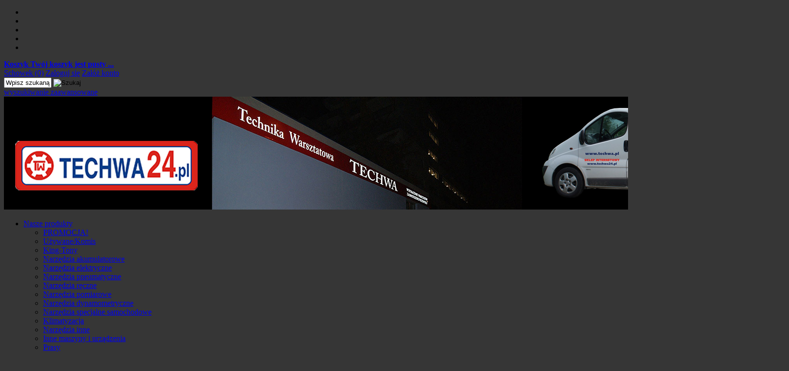

--- FILE ---
content_type: text/html; charset=utf-8
request_url: https://www.techwa24.pl/kompresory-srubowe-c-12_28.html
body_size: 8727
content:
<!DOCTYPE HTML>
<html lang="pl">
<head>
    <meta charset="utf-8" />
    <title>Kompresory śrubowe</title>
    <meta name="keywords" content="Kompresory śrubowe" />
    <meta name="description" content="Jednym z najpowszechniejszych urządzeń do zwiększania ciśnienia powietrza, używanych w wielu gałęziach przemysłu, jest kompresor śrubowy. Jego mechanizm opiera się na zmniejszaniu przestrzeni w maszynie za pomocą dwóch wirników," />
    <meta name="robots" content="index,follow" />  
    
    <meta name="viewport" content="width=device-width, initial-scale=1.0" />
    
    <link href="https://fonts.googleapis.com/css?family=Cuprum&amp;subset=latin,latin-ext" rel="stylesheet" type="text/css" />

    

    <base href="https://www.techwa24.pl" />	
    <link rel="stylesheet" type="text/css" href="szablony/shop_10.rwd/css/style.php?ncss=style,boxy,moduly,podstrony,listingi," />
    <script src="javascript/jquery.js"></script>
    <script src="javascript/skrypty.php"></script>
    
    
            
    
    
    <meta name="google-site-verification" content="google3485c82e496abe4f" />

    <script>
(function(i,s,o,g,r,a,m){i['GoogleAnalyticsObject']=r;i[r]=i[r]||function(){(i[r].q=i[r].q||[]).push(arguments)},i[r].l=1*new Date();a=s.createElement(o),m=s.getElementsByTagName(o)[0];a.async=1;a.src=g;m.parentNode.insertBefore(a,m)})(window,document,'script','//www.google-analytics.com/analytics.js','ga');
ga('create', 'UA-7144579-27', 'auto');
ga('require', 'displayfeatures');
ga('send', 'pageview');
</script>

    
    
    <link rel="canonical" href="https://www.techwa24.pl/kompresory-srubowe-c-12_28.html" />
    
    
    
    
    
    
    
    
    
<script async src="https://www.googletagmanager.com/gtag/js?id=821279851"></script>
<script>
  window.dataLayer = window.dataLayer || [];
  function gtag(){dataLayer.push(arguments);}
  gtag('js', new Date());
  gtag('config', '821279851');
</script>

    

</head>

<body style="background:#363636">

<div id="Strona">

    <header id="Naglowek">

        <header id="GornyPasek">
        
            <ul id="maleRwd" class="RwdSchowek">
            
                <li><span><img src="szablony/shop_10.rwd/obrazki/szablon/rwd_szukaj.png" alt="" /></span></li>
                <li><a href="https://www.techwa24.pl/logowanie.html"><img src="szablony/shop_10.rwd/obrazki/szablon/rwd_konto.png" alt="" /></a></li>
                <li><a href="https://www.techwa24.pl/rejestracja.html"><img src="szablony/shop_10.rwd/obrazki/szablon/rwd_rejestracja.png" alt="" /></a></li>
                <li><a href="https://www.techwa24.pl/koszyk.html"><img src="szablony/shop_10.rwd/obrazki/szablon/rwd_koszyk.png" alt="" /></a></li>
                
                                
                <li><a href="https://www.techwa24.pl/schowek.html"><img src="szablony/shop_10.rwd/obrazki/szablon/rwd_schowek.png" alt="" /></a></li>
                
                                
            </ul>              
        
            <div id="Koszyk">
            
                <a href="https://www.techwa24.pl/koszyk.html"><strong>Koszyk</strong> 

                                
                <b>Twój koszyk jest pusty ...</b>
                
                                
                </a>
                    
            </div>           
        
            <div id="Logowanie">
            
                            
                <a id="Schowek" href="https://www.techwa24.pl/schowek.html">Schowek (0)</a>

                              
            
                                        <a href="https://www.techwa24.pl/logowanie.html" rel="nofollow">Zaloguj się</a>
                        <a href="https://www.techwa24.pl/rejestracja.html" rel="nofollow">Załóż konto</a>
                                    
            
            </div> 
        
        </header>    

    </header>
    
    <div id="LogoSzukanie">
    
        <div id="Szukanie">

            <form onsubmit="return sprSzukaj(this,'InSzukaj')" method="post" action="szukaj.html" id="Wyszukiwanie">
            
                <div>
                    <input id="InSzukaj" type="text" name="szukaj" size="10" value="Wpisz szukaną frazę ..." />
                    <input id="ButSzukaj" type="image" src="szablony/shop_10.rwd/obrazki/szablon/szukaj.png" alt="Szukaj" />
                    <input type="hidden" name="postget" value="tak" />
                </div>
                
                <div class="cl"></div>
                
                <div>
                    <a href="https://www.techwa24.pl/wyszukiwanie-zaawansowane.html">wyszukiwanie zaawansowane</a>
                </div> 
                
            </form>

        </div>             
    
        <a id="LinkLogo" href="https://www.techwa24.pl"><img  src="images/naglowki/naglowek_shop_10.jpg" width="1600" height="230" alt="Techwa" title="Techwa" /></a>  
        
    </div>
    
    <nav id="GlowneMenu">

        <div class="Strona">

            <div id="GorneMenu" class="Rozwiniete">
            
                <ul class="GlowneGorneMenu"><li aria-haspopup="true"><a  href="https://www.techwa24.pl/kategorie.html" class="AktywnyLinkMenu MenuLinkKategorie PozycjaRozwijanaMenu">Nasze produkty</a><ul class="MenuRozwijaneKolumny MenuDrzewoKategorie"><li class="LinkiMenu"><a  href="https://www.techwa24.pl/promocja-c-37.html">PROMOCJA!</a></li>
<li class="LinkiMenu"><a  href="https://www.techwa24.pl/uzywanekomis-c-15.html">Używane/Komis</a></li>
<li class="LinkiMenu"><a  href="https://www.techwa24.pl/king-tony-c-31.html">King-Tony</a></li>
<li class="LinkiMenu"><a  href="https://www.techwa24.pl/narzedzia-akumulatorowe-c-33.html">Narzędzia akumulatorowe</a></li>
<li class="LinkiMenu"><a  href="https://www.techwa24.pl/narzedzia-elektryczne-c-5.html">Narzędzia elektryczne</a></li>
<li class="LinkiMenu"><a  href="https://www.techwa24.pl/narzedzia-pneumatyczne-c-4.html">Narzędzia pneumatyczne</a></li>
<li class="LinkiMenu"><a  href="https://www.techwa24.pl/narzedzia-reczne-c-3.html">Narzędzia ręczne</a></li>
<li class="LinkiMenu"><a  href="https://www.techwa24.pl/narzedzia-pomiarowe-c-13.html">Narzędzia  pomiarowe</a></li>
<li class="LinkiMenu"><a  href="https://www.techwa24.pl/narzedzia-dynamometryczne-c-27.html">Narzędzia dynamometryczne</a></li>
<li class="LinkiMenu"><a  href="https://www.techwa24.pl/narzedzia-specjalne-samochodowe-c-22.html">Narzędzia specjalne samochodowe </a></li>
<li class="LinkiMenu"><a  href="https://www.techwa24.pl/klimatyzacja-c-23.html">Klimatyzacja</a></li>
<li class="LinkiMenu"><a  href="https://www.techwa24.pl/narzedzia-inne-c-19.html">Narzędzia inne</a></li>
<li class="LinkiMenu"><a  href="https://www.techwa24.pl/inne-maszyny-i-urzadzenia-c-14.html">Inne maszyny i urządzenia</a></li>
<li class="LinkiMenu"><a  href="https://www.techwa24.pl/prasy-c-32.html">Prasy</a></li>
<li class="LinkiMenu"><a  href="https://www.techwa24.pl/wulkanizacja-c-6.html">Wulkanizacja</a></li>
<li class="LinkiMenu"><a  href="https://www.techwa24.pl/kompresory-c-12.html">Kompresory</a></li>
<li class="LinkiMenu"><a  href="https://www.techwa24.pl/podnosniki-c-18.html">Podnośniki</a></li>
<li class="LinkiMenu"><a  href="https://www.techwa24.pl/spawalnictwo-c-7.html">Spawalnictwo</a></li>
<li class="LinkiMenu"><a  href="https://www.techwa24.pl/akcesoria-warsztatowe-c-17.html">Akcesoria warsztatowe</a></li>
<li class="LinkiMenu"><a  href="https://www.techwa24.pl/meble-warsztatowe-c-26.html">Meble warsztatowe</a></li>
<li class="LinkiMenu"><a  href="https://www.techwa24.pl/zestawy-c-21.html">Zestawy</a></li>
<li class="LinkiMenu"><a  href="https://www.techwa24.pl/bhp-odziez-ochronnarobocza-c-24.html">BHP - Odzież ochronna/robocza</a></li>
<li class="LinkiMenu"><a  href="https://www.techwa24.pl/lakiernictwo-pojazdowe-c-35.html">Lakiernictwo pojazdowe</a></li>
</ul></li><li aria-haspopup="true"><a    href="https://www.techwa24.pl/o-firmie-pm-18.html">O firmie</a></li><li aria-haspopup="true"><a    href="https://www.techwa24.pl/regulamin-pm-11.html">Regulamin</a></li><li aria-haspopup="true"><a    href="https://www.techwa24.pl/dostawa-pm-23.html">Dostawa</a></li><li aria-haspopup="true"><a  href="https://www.techwa24.pl/kontakt-f-1.html">Kontakt</a></li></ul>
                
            </div>
            
        </div>
        
    </nav>  

    <div class="Cien"></div>    

    <div id="Nawigacja" itemscope itemtype="http://schema.org/BreadcrumbList">
    
        <span itemprop="itemListElement" itemscope itemtype="http://schema.org/ListItem"><a href="https://www.techwa24.pl" class="NawigacjaLink" itemprop="item"><span itemprop="name">Strona główna</span></a><meta itemprop="position" content="1" /></span><span class="Nawigacja"> » </span><span itemprop="itemListElement" itemscope itemtype="http://schema.org/ListItem"><a href="https://www.techwa24.pl/kompresory-c-12.html" class="NawigacjaLink" itemprop="item"><span itemprop="name">Kompresory</span></a><meta itemprop="position" content="2" /></span><span class="Nawigacja"> » </span><span class="Nawigacja">Kompresory śrubowe</span>
        
    </div>

    
    
    <div class="cl"></div>

        
    <div id="SrodekKolumna">
    
        

        

<h1 class="StrNaglowek">
    <span>Kompresory śrubowe</span>  
</h1>





<section class="StrTresc">

    <div class="Listing">
    
        
        
        <div class="OpisListing" >
                        
            
            
            <div class="OpisListingGorny OpisListingGornyBezZdjecia">Jednym z najpowszechniejszych urządzeń do zwiększania ciśnienia powietrza, używanych w wielu gałęziach przemysłu, jest kompresor śrubowy.<br />
<br />
Jego mechanizm opiera się na zmniejszaniu przestrzeni w maszynie za pomocą dwóch wirników, przybliżających się do siebie. Sprawne sprężanie zachodzi wyłącznie wtedy, kiedy cała konstrukcja, łącznie z obudową, jest całkowicie szczelna.<br />
<br />
Oferowane przez nasz sklep internetowy kompresory wyposażone są w różnej pojemności zbiorniki, które warunkują ich efektywność. W zależności od modelu, znajdą one zastosowanie w przemyśle maszynowym, elektronicznym, morskim, metalurgicznym, spożywczym czy petrochemicznym.<br />
<br />
Zależnie od przeznaczenia dana sprężarka śrubowa może być wyposażona w mikroprocesorowy panel kontrolny, sygnalizujący zachodzące procesy oraz znacznie usprawniający konfigurowanie urządzenia.<div style="clear:both"></div></div>
            
            <br />
            
        </div>
        
        <div class="cl"></div>
        
        
        
        <div class="Podkategorie"  style="display:none">
        
                        
            <input class="MenuMobilnePodkategorieCheckbox" type="checkbox" id="MenuMobilnePodkategorieCheckbox" style="display:none" />
        
            <label class="PodkategorieMobile" for="MenuMobilnePodkategorieCheckbox" style="display:block">
            
                <span class="PodkategorieRozwin">Podkategorie</span>
                
            </label>
            
                    
            <div class="PodkategoreLista PodkategorieWlaczone">
            
                
                
            </div>

        </div>

        <div class="cl"></div>

        <nav class="ListingNawigacja LiniaCala">
        
            
        
            <div class="IndexStron">
            
                <b>Strona</b> <a class="Aktywna" href="https://www.techwa24.pl/kompresory-srubowe-c-12_28.html">1</a>
                
                <span>ogółem produktów: 18</span>
            
            </div>
            
            
        
            <div class="SposobWyswietlania">
            
                <form id="sposobwyswietlania" class="cmxform" action="/kompresory-srubowe-c-12_28.html" method="post">
                    <div>
                        <input type="hidden" name="wyswietlanie" id="wyswietlanie" value="" />
                        <span  title="W formie okien" onclick="lista(1)"></span>
                        <span class="Tak" title="W formie wierszy z miniaturkami i opisem" onclick="lista(2)"></span>
                        <span  title="W formie skróconej bez zdjęć" onclick="lista(3)"></span>
                    </div>
                </form>
                
            </div>
            
            <div class="cl"></div>
            
            
            
            <div class="Sortowanie">

                <form id="sposobsortowania" class="cmxform" action="/kompresory-srubowe-c-12_28.html" method="post">
                
                    <b>Wyświetlaj wg</b>
                
                    <select name="sortowanie" id="sortowanie">
                        <option value="1" selected="selected">domyślnie malejąco</option>
                        <option value="2" >domyślnie rosnąco</option>                                                              
                        <option value="4" >ceny od najniższej</option>
                        <option value="3" >ceny od najwyższej</option>
                        <option value="6" >nazwy A-Z</option>
                        <option value="5" >nazwy Z-A</option></select>
                
                </form>
            
            </div>

            
            
            <div class="IloscProdStronie">
                <form id="iloscprodstrony" class="cmxform" action="/kompresory-srubowe-c-12_28.html" method="post">
                    <div>
                        <input type="hidden" name="ilosc_na_stronie" id="ilosc_na_stronie" value="" />
                        <b>Wyników na stronie:</b>
                        <span class="Tak" onclick="str_prod(50)">50</span>
                        <span  onclick="str_prod(100)">100</span>
                        <span  onclick="str_prod(150)">150</span>
                    </div>
                </form>
            </div>
            
            <div class="cl"></div>
        
        </nav>
        
        

        <div class="ListingFiltry LiniaCala">
        
                        
            <div class="UzyteTagi" style="display:none">
            
                <strong>Wybrane opcje przeglądania</strong>
            
                
                
            </div>
                 
            <div class="FiltryKontenter">
            
                <div class="FiltryTlo">
                
                    <label for="FiltryMobilneCheckbox" id="IkonaZwinieciaFiltry" style="display:none"></label>
            
                    <form id="filtr" action="/kompresory-srubowe-c-12_28.html" method="post" class="cmxform FormularzFiltry">
                    
                        <div class="Lf">
                            
                            <input type="hidden" name="postget" value="tak" />                
                            <strong class="TytulFiltry">Dodatkowe opcje przeglądania</strong>
                        </div>
                        
                        <div class="cl"></div>

                        <div class="PozycjeFiltryListing">
                    
                            <div class="ZakresCen">
                                <b>Zakres cen od</b> <input type="text" size="4" value="" class="ulamek" name="ceno" /> do <input type="text" size="4" value="" class="ulamek" name="cend" />
                            </div>           

                                            
                        
                            <div class="Multi FiltryProducent"><span><b>Producent</b></span><ul class="Wybor"><li><input type="checkbox" id="filtr_producent_2" name="producent[2]"  /> <label id="label_filtr_producent_2" for="filtr_producent_2"><a data-id="filtr_producent_2">TEHWA</a></label></li></ul></div>
                            
                            <div class="Multi FiltryNowosci"><span><b>Tylko nowości</b></span><ul class="Wybor"><li><input type="checkbox" name="nowosci" id="filtr_nowosci" value="tak"  /> <label id="label_filtr_nowosci" for="filtr_nowosci"><a data-id="filtr_nowosci">tak</a></label></li></ul></div>
                            
                            <div class="Multi FiltryPromocje"><span><b>Tylko promocje</b></span><ul class="Wybor"><li><input type="checkbox" name="promocje" id="filtr_promocje" value="tak"  /> <label id="label_filtr_promocje" for="filtr_promocje"><a data-id="filtr_promocje">tak</a></label></li></ul></div>
                            
                            
                            
                            
                            
                            
                            
                            

                            <div class="cl"></div> 

                        </div>
                                                
                        <div class="Rg ZastosujUsunFiltry">
                            
                            <input type="submit" class="przycisk" value="Wyświetl produkty" />
                        </div> 

                        <div class="cl"></div>
                        
                    </form>
                    
                </div>
                
            </div>

        </div>
        
        
        
        <div id="Porownywanie" style="display:none">
        
            <div class="Lf">
                <strong>Produkty dodane do porównania</strong>
            </div>
            
            <div class="Rg" id="przyciskPorownywania" style="display:none">
                <span id="oknoPorownywarki" class="przycisk oknoAjax">Porównaj wybrane produkty</span>
            </div> 

            <div class="cl"></div>        

            <div id="ListaProduktowPorownanie">
            
                
            
            </div>
            
        </div>
        
        

        <div class="Wiersz LiniaDolna"><div class="Foto"><a class="Zoom" href="https://www.techwa24.pl/kompresor-srubowy-techwa-sk-11-8-10-13-bar-p-673.html"><img data-src-original="images/allegro_foto/techwa/mini/100px_sk 11 TECHWA.png" width="100" height="100" src="images/loader.gif" id="fot_15515_673" class="Zdjecie Reload" alt="kompresor śrubowy sk -11" /></a></div><div class="ProdCena" style="margin-left:130px"><h3><a href="https://www.techwa24.pl/kompresor-srubowy-techwa-sk-11-8-10-13-bar-p-673.html" title="KOMPRESOR ŚRUBOWY TECHWA SK-11 (8,10,13 BAR)">KOMPRESOR ŚRUBOWY TECHWA SK-11 (8,10,13 BAR)</a></h3><span class="Cena"><em class="Brutto">18 000,00 zł <small>brutto</small></em><em class="Netto">14 634,15 zł <small>netto</small></em></span><ul class="ListaOpisowa"><li>Producent: <b><a href="https://www.techwa24.pl/tehwa-m-2.html">TEHWA</a></b></li></ul><div class="Opis LiniaOpisu"><strong style="box-sizing: border-box; color: rgb(66, 66, 66); font-family: Sansation-Regular, sans-serif; font-size: 14px; line-height: 20px;">MIKROPROCESOROWY PANEL KONTROLNY </strong><br />
<span class="font10" style="box-sizing: border-box; color: rgb(66, 66, 66); font-family: Sansation-Regular, sans-serif; font-size: 14px; line-height: 20px;">Sygnalizuje i kontroluje:</span>
<ul style="line-height: 20.8px; box-sizing: border-box; margin-top: 0px; margin-bottom: 10px;">
	<li style="box-sizing: border-box;">
	<div align="left" style="box-sizing: border-box;"><span class="font10" style="box-sizing: border-box; color: rgb(66, 66, 66); font-family: Sansation-Regular, sans-serif; font-size: 14px; line-height: 20px;">dopływ powietrza, dociążenie, odciążenie, chwilowe odciążenie</span></div>
	</li>
	<li style="box-sizing: border-box;">
	<div align="left" style="box-sizing: border-box;"><span class="font10" style="box-sizing: border-box; color: rgb(66, 66, 66); font-family: Sansation-Regular, sans-serif; font-size: 14px; line-height: 20px;">ciśnienie sprężonego powietrza </span></div>
	</li>
</ul>
</div><div class="Zakup"><input type="text" id="ilosc_15515_673" value="1" class="InputIlosc" size="4" onchange="SprIlosc(this,0,1,'15515_673','0')" name="ilosc" /><em>szt.</em> <span class="DoKoszyka" onclick="return DoKoszyka('15515_673','dodaj',0,1)" title="Dodaj do koszyka KOMPRESOR ŚRUBOWY TECHWA SK-11 (8,10,13 BAR)">Do koszyka</span><span class="cls"></span><span onclick="Porownaj(673,'wl')" id="id673" class="Porownaj">dodaj do porównania</span><span onclick="DoSchowka(673)" class="Schowek">dodaj do schowka</span></div><div class="cl"></div></div></div><div class="Wiersz LiniaDolna"><div class="Foto"><a class="Zoom" href="https://www.techwa24.pl/kompresor-srubowy-techwa-sk-15-8-10-13-bar-p-674.html"><img data-src-original="images/allegro_foto/techwa/mini/100px_sk 11 TECHWA.png" width="100" height="100" src="images/loader.gif" id="fot_83944_674" class="Zdjecie Reload" alt="kompresor śrubowy sk -15" /></a></div><div class="ProdCena" style="margin-left:130px"><h3><a href="https://www.techwa24.pl/kompresor-srubowy-techwa-sk-15-8-10-13-bar-p-674.html" title="KOMPRESOR ŚRUBOWY TECHWA SK-15 (8,10,13 BAR)">KOMPRESOR ŚRUBOWY TECHWA SK-15 (8,10,13 BAR)</a></h3><span class="Cena"><em class="Brutto">20 000,00 zł <small>brutto</small></em><em class="Netto">16 260,16 zł <small>netto</small></em></span><ul class="ListaOpisowa"><li>Producent: <b><a href="https://www.techwa24.pl/tehwa-m-2.html">TEHWA</a></b></li></ul><div class="Opis LiniaOpisu"><strong style="box-sizing: border-box; color: rgb(66, 66, 66); font-family: Sansation-Regular, sans-serif; font-size: 14px; line-height: 20px;">MIKROPROCESOROWY PANEL KONTROLNY </strong><br />
<span class="font10" style="box-sizing: border-box; color: rgb(66, 66, 66); font-family: Sansation-Regular, sans-serif; font-size: 14px; line-height: 20px;">Sygnalizuje i kontroluje:</span>
<ul style="line-height: 20.8px; box-sizing: border-box; margin-top: 0px; margin-bottom: 10px;">
	<li style="box-sizing: border-box;">
	<div align="left" style="box-sizing: border-box;"><span class="font10" style="box-sizing: border-box; color: rgb(66, 66, 66); font-family: Sansation-Regular, sans-serif; font-size: 14px; line-height: 20px;">dopływ powietrza, dociążenie, odciążenie, chwilowe odciążenie</span></div>
	</li>
	<li style="box-sizing: border-box;">
	<div align="left" style="box-sizing: border-box;"><span class="font10" style="box-sizing: border-box; color: rgb(66, 66, 66); font-family: Sansation-Regular, sans-serif; font-size: 14px; line-height: 20px;">ciśnienie sprężonego powietrza </span></div>
	</li>
</ul>
</div><div class="Zakup"><input type="text" id="ilosc_83944_674" value="1" class="InputIlosc" size="4" onchange="SprIlosc(this,0,1,'83944_674','0')" name="ilosc" /><em>szt.</em> <span class="DoKoszyka" onclick="return DoKoszyka('83944_674','dodaj',0,1)" title="Dodaj do koszyka KOMPRESOR ŚRUBOWY TECHWA SK-15 (8,10,13 BAR)">Do koszyka</span><span class="cls"></span><span onclick="Porownaj(674,'wl')" id="id674" class="Porownaj">dodaj do porównania</span><span onclick="DoSchowka(674)" class="Schowek">dodaj do schowka</span></div><div class="cl"></div></div></div><div class="Wiersz LiniaDolna"><div class="Foto"><a class="Zoom" href="https://www.techwa24.pl/kompresor-srubowy-techwa-sk-5-5-p-671.html"><img data-src-original="images/allegro_foto/techwa/mini/100px_sk 5,5 TECHWA.png" width="100" height="100" src="images/loader.gif" id="fot_36235_671" class="Zdjecie Reload" alt="kompresor śrubowy sk 5,5" /></a></div><div class="ProdCena" style="margin-left:130px"><h3><a href="https://www.techwa24.pl/kompresor-srubowy-techwa-sk-5-5-p-671.html" title="KOMPRESOR ŚRUBOWY TECHWA SK-5,5">KOMPRESOR ŚRUBOWY TECHWA SK-5,5</a></h3><span class="Cena"><em class="Brutto">14 000,00 zł <small>brutto</small></em><em class="Netto">11 382,11 zł <small>netto</small></em></span><ul class="ListaOpisowa"><li>Producent: <b><a href="https://www.techwa24.pl/tehwa-m-2.html">TEHWA</a></b></li></ul><div class="Opis LiniaOpisu"><strong style="box-sizing: border-box; color: rgb(66, 66, 66); font-family: Sansation-Regular, sans-serif; font-size: 14px; line-height: 20px;">MIKROPROCESOROWY PANEL KONTROLNY </strong><br />
<span class="font10" style="box-sizing: border-box; color: rgb(66, 66, 66); font-family: Sansation-Regular, sans-serif; font-size: 14px; line-height: 20px;">Sygnalizuje i kontroluje:</span>
<ul style="line-height: 20.8px; box-sizing: border-box; margin-top: 0px; margin-bottom: 10px;">
	<li style="box-sizing: border-box;">
	<div align="left" style="box-sizing: border-box;"><span class="font10" style="box-sizing: border-box; color: rgb(66, 66, 66); font-family: Sansation-Regular, sans-serif; font-size: 14px; line-height: 20px;">dopływ powietrza, dociążenie, odciążenie, chwilowe odciążenie</span></div>
	</li>
	<li style="box-sizing: border-box;">
	<div align="left" style="box-sizing: border-box;"><span class="font10" style="box-sizing: border-box; color: rgb(66, 66, 66); font-family: Sansation-Regular, sans-serif; font-size: 14px; line-height: 20px;">ciśnienie sprężonego powietrza </span></div>
	</li>
</ul>
</div><div class="Zakup"><input type="text" id="ilosc_36235_671" value="1" class="InputIlosc" size="4" onchange="SprIlosc(this,0,1,'36235_671','0')" name="ilosc" /><em>szt.</em> <span class="DoKoszyka" onclick="return DoKoszyka('36235_671','dodaj',0,1)" title="Dodaj do koszyka KOMPRESOR ŚRUBOWY TECHWA SK-5,5">Do koszyka</span><span class="cls"></span><span onclick="Porownaj(671,'wl')" id="id671" class="Porownaj">dodaj do porównania</span><span onclick="DoSchowka(671)" class="Schowek">dodaj do schowka</span></div><div class="cl"></div></div></div><div class="Wiersz LiniaDolna"><div class="Foto"><a class="Zoom" href="https://www.techwa24.pl/kompresor-srubowy-techwa-sk-7-5-p-672.html"><img data-src-original="images/allegro_foto/techwa/mini/100px_sk 5,5 TECHWA.png" width="100" height="100" src="images/loader.gif" id="fot_44723_672" class="Zdjecie Reload" alt="kompresor śrubowy sk 7,5" /></a></div><div class="ProdCena" style="margin-left:130px"><h3><a href="https://www.techwa24.pl/kompresor-srubowy-techwa-sk-7-5-p-672.html" title="KOMPRESOR ŚRUBOWY TECHWA SK-7,5">KOMPRESOR ŚRUBOWY TECHWA SK-7,5</a></h3><span class="Cena"><em class="Brutto">16 000,00 zł <small>brutto</small></em><em class="Netto">13 008,13 zł <small>netto</small></em></span><ul class="ListaOpisowa"><li>Producent: <b><a href="https://www.techwa24.pl/tehwa-m-2.html">TEHWA</a></b></li></ul><div class="Opis LiniaOpisu"><strong style="box-sizing: border-box; color: rgb(66, 66, 66); font-family: Sansation-Regular, sans-serif; font-size: 14px; line-height: 20px;">MIKROPROCESOROWY PANEL KONTROLNY </strong><br />
<span class="font10" style="box-sizing: border-box; color: rgb(66, 66, 66); font-family: Sansation-Regular, sans-serif; font-size: 14px; line-height: 20px;">Sygnalizuje i kontroluje:</span>
<ul style="line-height: 20.8px; box-sizing: border-box; margin-top: 0px; margin-bottom: 10px;">
	<li style="box-sizing: border-box;">
	<div align="left" style="box-sizing: border-box;"><span class="font10" style="box-sizing: border-box; color: rgb(66, 66, 66); font-family: Sansation-Regular, sans-serif; font-size: 14px; line-height: 20px;">dopływ powietrza, dociążenie, odciążenie, chwilowe odciążenie</span></div>
	</li>
	<li style="box-sizing: border-box;">
	<div align="left" style="box-sizing: border-box;"><span class="font10" style="box-sizing: border-box; color: rgb(66, 66, 66); font-family: Sansation-Regular, sans-serif; font-size: 14px; line-height: 20px;">ciśnienie sprężonego powietrza </span></div>
	</li>
</ul>
</div><div class="Zakup"><input type="text" id="ilosc_44723_672" value="1" class="InputIlosc" size="4" onchange="SprIlosc(this,0,1,'44723_672','0')" name="ilosc" /><em>szt.</em> <span class="DoKoszyka" onclick="return DoKoszyka('44723_672','dodaj',0,1)" title="Dodaj do koszyka KOMPRESOR ŚRUBOWY TECHWA SK-7,5">Do koszyka</span><span class="cls"></span><span onclick="Porownaj(672,'wl')" id="id672" class="Porownaj">dodaj do porównania</span><span onclick="DoSchowka(672)" class="Schowek">dodaj do schowka</span></div><div class="cl"></div></div></div><div class="Wiersz LiniaDolna"><div class="Foto"><a class="Zoom" href="https://www.techwa24.pl/kompresor-srubowy-techwa-tw-sktg-11-combo10-500l-p-461.html"><img data-src-original="images/allegro_foto/techwa/mini/100px_KOMPRESOR SKTG 11 COMBO TW.png" width="100" height="100" src="images/loader.gif" id="fot_41417_461" class="Zdjecie Reload" alt="KOMPRESOR  SKTG 11 COMBO 10" /></a></div><div class="ProdCena" style="margin-left:130px"><h3><a href="https://www.techwa24.pl/kompresor-srubowy-techwa-tw-sktg-11-combo10-500l-p-461.html" title="KOMPRESOR ŚRUBOWY TECHWA TW SKTG 11 COMBO/10, 500L">KOMPRESOR ŚRUBOWY TECHWA TW SKTG 11 COMBO/10, 500L</a></h3><span class="Cena"><em class="Brutto">21 500,00 zł <small>brutto</small></em><em class="Netto">17 479,67 zł <small>netto</small></em></span><ul class="ListaOpisowa"><li>Producent: <b><a href="https://www.techwa24.pl/tehwa-m-2.html">TEHWA</a></b></li></ul><div class="Opis LiniaOpisu"><strong>PROFESJONALNY KOMPRESOR ŚRUBOWY ZABUDOWANY NA POZIOMYM ZBIORNIKU O POJEMNOŚCI 500 l.  WYPOSAŻONY W OSUSZACZ ZIĘBNICZY I STEROWNIK MIKROPROCESOROWY.</strong></div><div class="Zakup"><input type="text" id="ilosc_41417_461" value="1" class="InputIlosc" size="4" onchange="SprIlosc(this,0,1,'41417_461','0')" name="ilosc" /><em>szt.</em> <span class="DoKoszyka" onclick="return DoKoszyka('41417_461','dodaj',0,1)" title="Dodaj do koszyka KOMPRESOR ŚRUBOWY TECHWA TW SKTG 11 COMBO/10, 500L">Do koszyka</span><span class="cls"></span><span onclick="Porownaj(461,'wl')" id="id461" class="Porownaj">dodaj do porównania</span><span onclick="DoSchowka(461)" class="Schowek">dodaj do schowka</span></div><div class="cl"></div></div></div><div class="Wiersz LiniaDolna"><div class="Foto"><a class="Zoom" href="https://www.techwa24.pl/kompresor-srubowy-techwa-tw-sktg-11-combo13-500l-p-465.html"><img data-src-original="images/allegro_foto/techwa/mini/100px_KOMPRESOR SKTG 11 COMBO TW.png" width="100" height="100" src="images/loader.gif" id="fot_11727_465" class="Zdjecie Reload" alt="KOMPRESOR  SKTG 11 COMBO 13" /></a></div><div class="ProdCena" style="margin-left:130px"><h3><a href="https://www.techwa24.pl/kompresor-srubowy-techwa-tw-sktg-11-combo13-500l-p-465.html" title="KOMPRESOR ŚRUBOWY TECHWA TW SKTG 11 COMBO/13, 500L">KOMPRESOR ŚRUBOWY TECHWA TW SKTG 11 COMBO/13, 500L</a></h3><span class="Cena"><em class="Brutto">21 500,00 zł <small>brutto</small></em><em class="Netto">17 479,67 zł <small>netto</small></em></span><ul class="ListaOpisowa"><li>Producent: <b><a href="https://www.techwa24.pl/tehwa-m-2.html">TEHWA</a></b></li></ul><div class="Opis LiniaOpisu"><strong>PROFESJONALNY KOMPRESOR ŚRUBOWY ZABUDOWANY NA POZIOMYM ZBIORNIKU O POJEMNOŚCI 500 l.  WYPOSAŻONY W OSUSZACZ ZIĘBNICZY I STEROWNIK MIKROPROCESOROWY.</strong></div><div class="Zakup"><input type="text" id="ilosc_11727_465" value="1" class="InputIlosc" size="4" onchange="SprIlosc(this,0,1,'11727_465','0')" name="ilosc" /><em>szt.</em> <span class="DoKoszyka" onclick="return DoKoszyka('11727_465','dodaj',0,1)" title="Dodaj do koszyka KOMPRESOR ŚRUBOWY TECHWA TW SKTG 11 COMBO/13, 500L">Do koszyka</span><span class="cls"></span><span onclick="Porownaj(465,'wl')" id="id465" class="Porownaj">dodaj do porównania</span><span onclick="DoSchowka(465)" class="Schowek">dodaj do schowka</span></div><div class="cl"></div></div></div><div class="Wiersz LiniaDolna"><div class="Foto"><a class="Zoom" href="https://www.techwa24.pl/kompresor-srubowy-techwa-tw-sktg-11-combo8-500l-p-460.html"><img data-src-original="images/allegro_foto/techwa/mini/100px_KOMPRESOR SKTG 11 COMBO TW.png" width="100" height="100" src="images/loader.gif" id="fot_13412_460" class="Zdjecie Reload" alt="KOMPRESOR  SKTG 11 COMBO 8" /></a></div><div class="ProdCena" style="margin-left:130px"><h3><a href="https://www.techwa24.pl/kompresor-srubowy-techwa-tw-sktg-11-combo8-500l-p-460.html" title="KOMPRESOR ŚRUBOWY TECHWA TW SKTG 11 COMBO/8, 500L">KOMPRESOR ŚRUBOWY TECHWA TW SKTG 11 COMBO/8, 500L</a></h3><span class="Cena"><em class="Brutto">21 500,00 zł <small>brutto</small></em><em class="Netto">17 479,67 zł <small>netto</small></em></span><ul class="ListaOpisowa"><li>Producent: <b><a href="https://www.techwa24.pl/tehwa-m-2.html">TEHWA</a></b></li></ul><div class="Opis LiniaOpisu"><strong>PROFESJONALNY KOMPRESOR ŚRUBOWY ZABUDOWANY NA POZIOMYM ZBIORNIKU O POJEMNOŚCI 500 l.  WYPOSAŻONY W OSUSZACZ ZIĘBNICZY I STEROWNIK MIKROPROCESOROWY.</strong></div><div class="Zakup"><input type="text" id="ilosc_13412_460" value="1" class="InputIlosc" size="4" onchange="SprIlosc(this,0,1,'13412_460','0')" name="ilosc" /><em>szt.</em> <span class="DoKoszyka" onclick="return DoKoszyka('13412_460','dodaj',0,1)" title="Dodaj do koszyka KOMPRESOR ŚRUBOWY TECHWA TW SKTG 11 COMBO/8, 500L">Do koszyka</span><span class="cls"></span><span onclick="Porownaj(460,'wl')" id="id460" class="Porownaj">dodaj do porównania</span><span onclick="DoSchowka(460)" class="Schowek">dodaj do schowka</span></div><div class="cl"></div></div></div><div class="Wiersz LiniaDolna"><div class="Foto"><a class="Zoom" href="https://www.techwa24.pl/kompresor-srubowy-techwa-tw-sktg-15-combo10-500l-p-462.html"><img data-src-original="images/allegro_foto/techwa/mini/100px_KOMPRESOR SKTG 11 COMBO TW.png" width="100" height="100" src="images/loader.gif" id="fot_66659_462" class="Zdjecie Reload" alt="KOMPRESOR  SKTG 15 COMBO 10" /></a></div><div class="ProdCena" style="margin-left:130px"><h3><a href="https://www.techwa24.pl/kompresor-srubowy-techwa-tw-sktg-15-combo10-500l-p-462.html" title="KOMPRESOR ŚRUBOWY TECHWA TW SKTG 15 COMBO/10, 500L">KOMPRESOR ŚRUBOWY TECHWA TW SKTG 15 COMBO/10, 500L</a></h3><span class="Cena"><em class="Brutto">29 520,00 zł <small>brutto</small></em><em class="Netto">24 000,00 zł <small>netto</small></em></span><ul class="ListaOpisowa"><li>Producent: <b><a href="https://www.techwa24.pl/tehwa-m-2.html">TEHWA</a></b></li></ul><div class="Opis LiniaOpisu"><strong>PROFESJONALNY KOMPRESOR ŚRUBOWY ZABUDOWANY NA POZIOMYM ZBIORNIKU O POJEMNOŚCI 500 l.  WYPOSAŻONY W OSUSZACZ ZIĘBNICZY I STEROWNIK MIKROPROCESOROWY.</strong></div><div class="Zakup"><input type="text" id="ilosc_66659_462" value="1" class="InputIlosc" size="4" onchange="SprIlosc(this,0,1,'66659_462','0')" name="ilosc" /><em>szt.</em> <span class="DoKoszyka" onclick="return DoKoszyka('66659_462','dodaj',0,1)" title="Dodaj do koszyka KOMPRESOR ŚRUBOWY TECHWA TW SKTG 15 COMBO/10, 500L">Do koszyka</span><span class="cls"></span><span onclick="Porownaj(462,'wl')" id="id462" class="Porownaj">dodaj do porównania</span><span onclick="DoSchowka(462)" class="Schowek">dodaj do schowka</span></div><div class="cl"></div></div></div><div class="Wiersz LiniaDolna"><div class="Foto"><a class="Zoom" href="https://www.techwa24.pl/kompresor-srubowy-techwa-tw-sktg-15-combo13-500l-p-464.html"><img data-src-original="images/allegro_foto/techwa/mini/100px_KOMPRESOR SKTG 11 COMBO TW.png" width="100" height="100" src="images/loader.gif" id="fot_38553_464" class="Zdjecie Reload" alt="KOMPRESOR  SKTG 15 COMBO 13" /></a></div><div class="ProdCena" style="margin-left:130px"><h3><a href="https://www.techwa24.pl/kompresor-srubowy-techwa-tw-sktg-15-combo13-500l-p-464.html" title="KOMPRESOR ŚRUBOWY TECHWA TW SKTG 15 COMBO/13, 500L">KOMPRESOR ŚRUBOWY TECHWA TW SKTG 15 COMBO/13, 500L</a></h3><span class="Cena"><em class="Brutto">25 500,00 zł <small>brutto</small></em><em class="Netto">20 731,71 zł <small>netto</small></em></span><ul class="ListaOpisowa"><li>Producent: <b><a href="https://www.techwa24.pl/tehwa-m-2.html">TEHWA</a></b></li></ul><div class="Opis LiniaOpisu"><strong>PROFESJONALNY KOMPRESOR ŚRUBOWY ZABUDOWANY NA POZIOMYM ZBIORNIKU O POJEMNOŚCI 500 l.  WYPOSAŻONY W OSUSZACZ ZIĘBNICZY I STEROWNIK MIKROPROCESOROWY.</strong></div><div class="Zakup"><input type="text" id="ilosc_38553_464" value="1" class="InputIlosc" size="4" onchange="SprIlosc(this,0,1,'38553_464','0')" name="ilosc" /><em>szt.</em> <span class="DoKoszyka" onclick="return DoKoszyka('38553_464','dodaj',0,1)" title="Dodaj do koszyka KOMPRESOR ŚRUBOWY TECHWA TW SKTG 15 COMBO/13, 500L">Do koszyka</span><span class="cls"></span><span onclick="Porownaj(464,'wl')" id="id464" class="Porownaj">dodaj do porównania</span><span onclick="DoSchowka(464)" class="Schowek">dodaj do schowka</span></div><div class="cl"></div></div></div><div class="Wiersz LiniaDolna"><div class="Foto"><a class="Zoom" href="https://www.techwa24.pl/kompresor-srubowy-techwa-tw-sktg-15-combo8-500l-p-463.html"><img data-src-original="images/allegro_foto/techwa/mini/100px_KOMPRESOR SKTG 11 COMBO TW.png" width="100" height="100" src="images/loader.gif" id="fot_28615_463" class="Zdjecie Reload" alt="KOMPRESOR  SKTG 15 COMBO 10" /></a></div><div class="ProdCena" style="margin-left:130px"><h3><a href="https://www.techwa24.pl/kompresor-srubowy-techwa-tw-sktg-15-combo8-500l-p-463.html" title="KOMPRESOR ŚRUBOWY TECHWA TW SKTG 15 COMBO/8, 500L">KOMPRESOR ŚRUBOWY TECHWA TW SKTG 15 COMBO/8, 500L</a></h3><span class="Cena"><em class="Brutto">25 500,00 zł <small>brutto</small></em><em class="Netto">20 731,71 zł <small>netto</small></em></span><ul class="ListaOpisowa"><li>Producent: <b><a href="https://www.techwa24.pl/tehwa-m-2.html">TEHWA</a></b></li></ul><div class="Opis LiniaOpisu"><strong>PROFESJONALNY KOMPRESOR ŚRUBOWY ZABUDOWANY NA POZIOMYM ZBIORNIKU O POJEMNOŚCI 500 l.  WYPOSAŻONY W OSUSZACZ ZIĘBNICZY I STEROWNIK MIKROPROCESOROWY.</strong></div><div class="Zakup"><input type="text" id="ilosc_28615_463" value="1" class="InputIlosc" size="4" onchange="SprIlosc(this,0,1,'28615_463','0')" name="ilosc" /><em>szt.</em> <span class="DoKoszyka" onclick="return DoKoszyka('28615_463','dodaj',0,1)" title="Dodaj do koszyka KOMPRESOR ŚRUBOWY TECHWA TW SKTG 15 COMBO/8, 500L">Do koszyka</span><span class="cls"></span><span onclick="Porownaj(463,'wl')" id="id463" class="Porownaj">dodaj do porównania</span><span onclick="DoSchowka(463)" class="Schowek">dodaj do schowka</span></div><div class="cl"></div></div></div><div class="Wiersz LiniaDolna"><div class="Foto"><a class="Zoom" href="https://www.techwa24.pl/kompresor-srubowy-techwa-tw-sktg-5-5-combo10-500l-p-456.html"><img data-src-original="images/allegro_foto/techwa/mini/100px_KOMPRESOR SKTG COMBO TW.png" width="100" height="100" src="images/loader.gif" id="fot_97961_456" class="Zdjecie Reload" alt="KOMPRESOR SKTG 5/5 COMBO/10  TW" /></a></div><div class="ProdCena" style="margin-left:130px"><h3><a href="https://www.techwa24.pl/kompresor-srubowy-techwa-tw-sktg-5-5-combo10-500l-p-456.html" title="KOMPRESOR ŚRUBOWY TECHWA TW SKTG 5,5 COMBO/10, 500L">KOMPRESOR ŚRUBOWY TECHWA TW SKTG 5,5 COMBO/10, 500L</a></h3><span class="Cena"><em class="Brutto">17 500,00 zł <small>brutto</small></em><em class="Netto">14 227,64 zł <small>netto</small></em></span><ul class="ListaOpisowa"><li>Producent: <b><a href="https://www.techwa24.pl/tehwa-m-2.html">TEHWA</a></b></li></ul><div class="Opis LiniaOpisu"><strong>PROFESJONALNY KOMPRESOR ŚRUBOWY ZABUDOWANY NA POZIOMYM ZBIORNIKU O POJEMNOŚCI 500 l. ZE STEROWNIKIEM MIKROPROCESOROWYM ORAZ WYPOSAŻONY W OSUSZACZ ZIĘBNICZY.</strong></div><div class="Zakup"><input type="text" id="ilosc_97961_456" value="1" class="InputIlosc" size="4" onchange="SprIlosc(this,0,1,'97961_456','0')" name="ilosc" /><em>szt.</em> <span class="DoKoszyka" onclick="return DoKoszyka('97961_456','dodaj',0,1)" title="Dodaj do koszyka KOMPRESOR ŚRUBOWY TECHWA TW SKTG 5,5 COMBO/10, 500L">Do koszyka</span><span class="cls"></span><span onclick="Porownaj(456,'wl')" id="id456" class="Porownaj">dodaj do porównania</span><span onclick="DoSchowka(456)" class="Schowek">dodaj do schowka</span></div><div class="cl"></div></div></div><div class="Wiersz LiniaDolna"><div class="Foto"><a class="Zoom" href="https://www.techwa24.pl/kompresor-srubowy-techwa-tw-sktg-5-5-combo13-500l-p-455.html"><img data-src-original="images/allegro_foto/techwa/mini/100px_KOMPRESOR SKTG COMBO TW.png" width="100" height="100" src="images/loader.gif" id="fot_86915_455" class="Zdjecie Reload" alt="KOMPRESOR SKTG 5/5 COMBO/13 TW" /></a></div><div class="ProdCena" style="margin-left:130px"><h3><a href="https://www.techwa24.pl/kompresor-srubowy-techwa-tw-sktg-5-5-combo13-500l-p-455.html" title="KOMPRESOR ŚRUBOWY TECHWA TW SKTG 5,5 COMBO/13, 500L">KOMPRESOR ŚRUBOWY TECHWA TW SKTG 5,5 COMBO/13, 500L</a></h3><span class="Cena"><em class="Brutto">17 500,00 zł <small>brutto</small></em><em class="Netto">14 227,64 zł <small>netto</small></em></span><ul class="ListaOpisowa"><li>Producent: <b><a href="https://www.techwa24.pl/tehwa-m-2.html">TEHWA</a></b></li></ul><div class="Opis LiniaOpisu"><strong>PROFESJONALNY KOMPRESOR ŚRUBOWY ZABUDOWANY NA POZIOMYM ZBIORNIKU O POJEMNOŚCI 500 l. ZE STEROWNIKIEM MIKROPROCESOROWYM ORAZ WYPOSAŻONY W OSUSZACZ ZIĘBNICZY.</strong></div><div class="Zakup"><input type="text" id="ilosc_86915_455" value="1" class="InputIlosc" size="4" onchange="SprIlosc(this,0,1,'86915_455','0')" name="ilosc" /><em>szt.</em> <span class="DoKoszyka" onclick="return DoKoszyka('86915_455','dodaj',0,1)" title="Dodaj do koszyka KOMPRESOR ŚRUBOWY TECHWA TW SKTG 5,5 COMBO/13, 500L">Do koszyka</span><span class="cls"></span><span onclick="Porownaj(455,'wl')" id="id455" class="Porownaj">dodaj do porównania</span><span onclick="DoSchowka(455)" class="Schowek">dodaj do schowka</span></div><div class="cl"></div></div></div><div class="Wiersz LiniaDolna"><div class="Foto"><a class="Zoom" href="https://www.techwa24.pl/kompresor-srubowy-techwa-tw-sktg-5-5-combo8-500l-p-454.html"><img data-src-original="images/allegro_foto/techwa/mini/100px_KOMPRESOR SKTG COMBO TW.png" width="100" height="100" src="images/loader.gif" id="fot_58656_454" class="Zdjecie Reload" alt="KOMPRESOR SKTG 5/5 COMBO/8  TW" /></a></div><div class="ProdCena" style="margin-left:130px"><h3><a href="https://www.techwa24.pl/kompresor-srubowy-techwa-tw-sktg-5-5-combo8-500l-p-454.html" title="KOMPRESOR ŚRUBOWY TECHWA TW SKTG 5,5 COMBO/8, 500L">KOMPRESOR ŚRUBOWY TECHWA TW SKTG 5,5 COMBO/8, 500L</a></h3><span class="Cena"><em class="Brutto">17 500,00 zł <small>brutto</small></em><em class="Netto">14 227,64 zł <small>netto</small></em></span><ul class="ListaOpisowa"><li>Producent: <b><a href="https://www.techwa24.pl/tehwa-m-2.html">TEHWA</a></b></li></ul><div class="Opis LiniaOpisu"><strong>PROFESJONALNY KOMPRESOR ŚRUBOWY ZABUDOWANY NA POZIOMYM ZBIORNIKU O POJEMNOŚCI 500 l. ZE STEROWNIKIEM MIKROPROCESOROWYM ORAZ WYPOSAŻONY W OSUSZACZ ZIĘBNICZY.</strong></div><div class="Zakup"><input type="text" id="ilosc_58656_454" value="1" class="InputIlosc" size="4" onchange="SprIlosc(this,0,1,'58656_454','0')" name="ilosc" /><em>szt.</em> <span class="DoKoszyka" onclick="return DoKoszyka('58656_454','dodaj',0,1)" title="Dodaj do koszyka KOMPRESOR ŚRUBOWY TECHWA TW SKTG 5,5 COMBO/8, 500L">Do koszyka</span><span class="cls"></span><span onclick="Porownaj(454,'wl')" id="id454" class="Porownaj">dodaj do porównania</span><span onclick="DoSchowka(454)" class="Schowek">dodaj do schowka</span></div><div class="cl"></div></div></div><div class="Wiersz LiniaDolna"><div class="Foto"><a class="Zoom" href="https://www.techwa24.pl/kompresor-srubowy-techwa-tw-sktg-7-5-combo10-500l-p-458.html"><img data-src-original="images/allegro_foto/techwa/mini/100px_KOMPRESOR SKTG 7,5 COMBO TW.png" width="100" height="100" src="images/loader.gif" id="fot_58672_458" class="Zdjecie Reload" alt="KOMPRESOR  SKTG 7,5 COMBO 10" /></a></div><div class="ProdCena" style="margin-left:130px"><h3><a href="https://www.techwa24.pl/kompresor-srubowy-techwa-tw-sktg-7-5-combo10-500l-p-458.html" title="KOMPRESOR ŚRUBOWY TECHWA TW SKTG 7,5 COMBO/10, 500L">KOMPRESOR ŚRUBOWY TECHWA TW SKTG 7,5 COMBO/10, 500L</a></h3><span class="Cena"><em class="Brutto">24 600,00 zł <small>brutto</small></em><em class="Netto">20 000,00 zł <small>netto</small></em></span><ul class="ListaOpisowa"><li>Producent: <b><a href="https://www.techwa24.pl/tehwa-m-2.html">TEHWA</a></b></li></ul><div class="Opis LiniaOpisu"><strong>PROFESJONALNY KOMPRESOR ŚRUBOWY ZABUDOWANY NA POZIOMYM ZBIORNIKU O POJEMNOŚCI 500 l.  WYPOSAŻONY W OSUSZACZ ZIĘBNICZY I STEROWNIK MIKROPROCESOROWY.</strong></div><div class="Zakup"><input type="text" id="ilosc_58672_458" value="1" class="InputIlosc" size="4" onchange="SprIlosc(this,0,1,'58672_458','0')" name="ilosc" /><em>szt.</em> <span class="DoKoszyka" onclick="return DoKoszyka('58672_458','dodaj',0,1)" title="Dodaj do koszyka KOMPRESOR ŚRUBOWY TECHWA TW SKTG 7,5 COMBO/10, 500L">Do koszyka</span><span class="cls"></span><span onclick="Porownaj(458,'wl')" id="id458" class="Porownaj">dodaj do porównania</span><span onclick="DoSchowka(458)" class="Schowek">dodaj do schowka</span></div><div class="cl"></div></div></div><div class="Wiersz LiniaDolna"><div class="Foto"><a class="Zoom" href="https://www.techwa24.pl/kompresor-srubowy-techwa-tw-sktg-7-5-combo13-500l-p-457.html"><img data-src-original="images/allegro_foto/techwa/mini/100px_KOMPRESOR SKTG 7,5 COMBO TW.png" width="100" height="100" src="images/loader.gif" id="fot_61587_457" class="Zdjecie Reload" alt="KOMPRESOR  SKTG 7,5 COMBO 13" /></a></div><div class="ProdCena" style="margin-left:130px"><h3><a href="https://www.techwa24.pl/kompresor-srubowy-techwa-tw-sktg-7-5-combo13-500l-p-457.html" title="KOMPRESOR ŚRUBOWY TECHWA TW SKTG 7,5 COMBO/13, 500L">KOMPRESOR ŚRUBOWY TECHWA TW SKTG 7,5 COMBO/13, 500L</a></h3><span class="Cena"><em class="Brutto">19 500,00 zł <small>brutto</small></em><em class="Netto">15 853,66 zł <small>netto</small></em></span><ul class="ListaOpisowa"><li>Producent: <b><a href="https://www.techwa24.pl/tehwa-m-2.html">TEHWA</a></b></li></ul><div class="Opis LiniaOpisu"><strong>PROFESJONALNY KOMPRESOR ŚRUBOWY ZABUDOWANY NA POZIOMYM ZBIORNIKU O POJEMNOŚCI 500 l.  WYPOSAŻONY W OSUSZACZ ZIĘBNICZY I STEROWNIK MIKROPROCESOROWY.</strong></div><div class="Zakup"><input type="text" id="ilosc_61587_457" value="1" class="InputIlosc" size="4" onchange="SprIlosc(this,0,1,'61587_457','0')" name="ilosc" /><em>szt.</em> <span class="DoKoszyka" onclick="return DoKoszyka('61587_457','dodaj',0,1)" title="Dodaj do koszyka KOMPRESOR ŚRUBOWY TECHWA TW SKTG 7,5 COMBO/13, 500L">Do koszyka</span><span class="cls"></span><span onclick="Porownaj(457,'wl')" id="id457" class="Porownaj">dodaj do porównania</span><span onclick="DoSchowka(457)" class="Schowek">dodaj do schowka</span></div><div class="cl"></div></div></div><div class="Wiersz LiniaDolna"><div class="Foto"><a class="Zoom" href="https://www.techwa24.pl/kompresor-srubowy-techwa-tw-sktg-7-5-combo8-500l-p-459.html"><img data-src-original="images/allegro_foto/techwa/mini/100px_KOMPRESOR SKTG 7,5 COMBO TW.png" width="100" height="100" src="images/loader.gif" id="fot_59718_459" class="Zdjecie Reload" alt="KOMPRESOR  SKTG 7,5 COMBO 8" /></a></div><div class="ProdCena" style="margin-left:130px"><h3><a href="https://www.techwa24.pl/kompresor-srubowy-techwa-tw-sktg-7-5-combo8-500l-p-459.html" title="KOMPRESOR ŚRUBOWY TECHWA TW SKTG 7,5 COMBO/8, 500L">KOMPRESOR ŚRUBOWY TECHWA TW SKTG 7,5 COMBO/8, 500L</a></h3><span class="Cena"><em class="Brutto">19 500,00 zł <small>brutto</small></em><em class="Netto">15 853,66 zł <small>netto</small></em></span><ul class="ListaOpisowa"><li>Producent: <b><a href="https://www.techwa24.pl/tehwa-m-2.html">TEHWA</a></b></li></ul><div class="Opis LiniaOpisu"><strong>PROFESJONALNY KOMPRESOR ŚRUBOWY ZABUDOWANY NA POZIOMYM ZBIORNIKU O POJEMNOŚCI 500 l.  WYPOSAŻONY W OSUSZACZ ZIĘBNICZY I STEROWNIK MIKROPROCESOROWY.</strong></div><div class="Zakup"><input type="text" id="ilosc_59718_459" value="1" class="InputIlosc" size="4" onchange="SprIlosc(this,0,1,'59718_459','0')" name="ilosc" /><em>szt.</em> <span class="DoKoszyka" onclick="return DoKoszyka('59718_459','dodaj',0,1)" title="Dodaj do koszyka KOMPRESOR ŚRUBOWY TECHWA TW SKTG 7,5 COMBO/8, 500L">Do koszyka</span><span class="cls"></span><span onclick="Porownaj(459,'wl')" id="id459" class="Porownaj">dodaj do porównania</span><span onclick="DoSchowka(459)" class="Schowek">dodaj do schowka</span></div><div class="cl"></div></div></div><div class="Wiersz LiniaDolna"><div class="Foto"><a class="Zoom" href="https://www.techwa24.pl/kompresor-srubowy-tehwa-sktg-p-5-5-10-270-p-1964.html"><img data-src-original="images/mini/100px_SKTG-5-5-270L.jpg" width="100" height="100" src="images/loader.gif" id="fot_12961_1964" class="Zdjecie Reload" alt="Kompresor śrubowy TEHWA SKTG P 5,5-10-270" /></a></div><div class="ProdCena" style="margin-left:130px"><h3><a href="https://www.techwa24.pl/kompresor-srubowy-tehwa-sktg-p-5-5-10-270-p-1964.html" title="Kompresor śrubowy TEHWA SKTG P 5,5-10-270">Kompresor śrubowy TEHWA SKTG P 5,5-10-270</a></h3><span class="Cena"><em class="Brutto">15 422,00 zł <small>brutto</small></em><em class="Netto">12 538,21 zł <small>netto</small></em></span><ul class="ListaOpisowa"><li>Producent: <b><a href="https://www.techwa24.pl/tehwa-m-2.html">TEHWA</a></b></li></ul><div class="Opis LiniaOpisu">Nowa gama kompresorów wyróżnia się zastosowanymi rozwiązaniami technicznymi i wynikającymi z nich zaletami:  	Energooszczędność związana z zastosowaniem wysoce sprawnego energetycznie stopnia sprężającego 	Niezawodność i niskie koszty eksploatacji wynikające&#8230;</div><div class="Zakup"><input type="text" id="ilosc_12961_1964" value="1" class="InputIlosc" size="4" onchange="SprIlosc(this,0,1,'12961_1964','0')" name="ilosc" /><em>szt.</em> <span class="DoKoszyka" onclick="return DoKoszyka('12961_1964','dodaj',0,1)" title="Dodaj do koszyka Kompresor śrubowy TEHWA SKTG P 5,5-10-270">Do koszyka</span><span class="cls"></span><span onclick="Porownaj(1964,'wl')" id="id1964" class="Porownaj">dodaj do porównania</span><span onclick="DoSchowka(1964)" class="Schowek">dodaj do schowka</span></div><div class="cl"></div></div></div><div class="Wiersz LiniaDolna"><div class="Foto"><a class="Zoom" href="https://www.techwa24.pl/kompresor-srubowy-tehwa-sktg-p-5-5-8-270-p-1965.html"><img data-src-original="images/mini/100px_SKTG-5-5-270L.jpg" width="100" height="100" src="images/loader.gif" id="fot_7319_1965" class="Zdjecie Reload" alt="Kompresor śrubowy TEHWA SKTG P 5,5-8-270" /></a></div><div class="ProdCena" style="margin-left:130px"><h3><a href="https://www.techwa24.pl/kompresor-srubowy-tehwa-sktg-p-5-5-8-270-p-1965.html" title="Kompresor śrubowy TEHWA SKTG P 5,5-8-270">Kompresor śrubowy TEHWA SKTG P 5,5-8-270</a></h3><span class="Cena"><em class="Brutto">15 422,00 zł <small>brutto</small></em><em class="Netto">12 538,21 zł <small>netto</small></em></span><ul class="ListaOpisowa"><li>Producent: <b><a href="https://www.techwa24.pl/tehwa-m-2.html">TEHWA</a></b></li></ul><div class="Opis LiniaOpisu">Nowa gama kompresorów wyróżnia się zastosowanymi rozwiązaniami technicznymi i wynikającymi z nich zaletami:  	Energooszczędność związana z zastosowaniem wysoce sprawnego energetycznie stopnia sprężającego 	Niezawodność i niskie koszty eksploatacji wynikające&#8230;</div><div class="Zakup"><input type="text" id="ilosc_7319_1965" value="1" class="InputIlosc" size="4" onchange="SprIlosc(this,0,1,'7319_1965','0')" name="ilosc" /><em>szt.</em> <span class="DoKoszyka" onclick="return DoKoszyka('7319_1965','dodaj',0,1)" title="Dodaj do koszyka Kompresor śrubowy TEHWA SKTG P 5,5-8-270">Do koszyka</span><span class="cls"></span><span onclick="Porownaj(1965,'wl')" id="id1965" class="Porownaj">dodaj do porównania</span><span onclick="DoSchowka(1965)" class="Schowek">dodaj do schowka</span></div><div class="cl"></div></div></div>

    </div>
    
        
    
    <br />
     
    <div class="Listing">
    
        <nav class="ListingNawigacja LiniaCala">
        
                
    
            <div class="IndexStron">
            
                <b>Strona</b> <a class="Aktywna" href="https://www.techwa24.pl/kompresory-srubowe-c-12_28.html">1</a>
                
                <span>ogółem produktów: 18</span>
            
            </div>  
            
            
            
            <div class="IloscProdStronie">
                <form id="iloscprodstrony_dol" class="cmxform" action="/kompresory-srubowe-c-12_28.html" method="post">
                    <div>
                        <input type="hidden" name="ilosc_na_stronie" id="ilosc_na_stronie_dol" value="" />
                        <b>Wyników na stronie:</b>
                        <span class="Tak" onclick="str_prod(50,'_dol')">50</span>
                        <span  onclick="str_prod(100,'_dol')">100</span>
                        <span  onclick="str_prod(150,'_dol')">150</span>
                    </div>
                </form>
            </div>            

            <div class="cl"></div>

        </nav>
            
    </div>
    
    <div class="OpisListingDolny">
        
        
        
    </div>    
    
</section>



        
        
        
    </div>      
    
        
    <div class="cl"></div>
    
    

</div>

<footer id="TloStopki" class="Strona">

    <div id="Stopka">
    
        <div class="KolumnaStopki">
            
            <strong>
                Informacje
                <span class="StopkaRozwin"></span>
            </strong>
            
            <ul class="LinkiStopki"><li><a    href="https://www.techwa24.pl/polityka-prywatnosci-pm-17.html">Polityka prywatności</a></li><li><a    href="https://www.techwa24.pl/certyfikat-bezpieczenstwa-ssl-pm-22.html">Certyfikat bezpieczeństwa SSL</a></li><li><a    href="https://www.techwa24.pl/informacja-o-cookie-pm-20.html">Informacja o cookie</a></li></ul>

        </div>
        
        <div class="KolumnaStopki">

            <strong>
                sklep techwa24.pl
                <span class="StopkaRozwin"></span>
            </strong>
            
            <ul class="LinkiStopki"><li><a    href="https://www.techwa24.pl/regulamin-pm-11.html">Regulamin</a></li><li><a    href="https://www.techwa24.pl/platnosci-pm-19.html">Płatności</a></li><li><a    href="https://www.techwa24.pl/dostawa-pm-23.html">Dostawa</a></li><li><a    href="https://www.techwa24.pl/wymiana-pm-24.html">Wymiana</a></li><li><a    href="https://www.techwa24.pl/reklamacje-zwroty-pm-25.html">Reklamacje / Zwroty</a></li><li><a    href="https://www.techwa24.pl/punkty-za-zakupy-pm-26.html">Punkty za zakupy</a></li></ul>
            
        </div>

        <div class="KolumnaStopki">
            
            <strong>
                Technika Warsztatowa
                <span class="StopkaRozwin"></span>
            </strong>
            
            <ul class="LinkiStopki"><li><a    href="https://www.techwa24.pl/o-firmie-pm-18.html">O firmie</a></li><li><a  href="https://www.techwa24.pl/kontakt-f-1.html">Kontakt</a></li></ul>
            
        </div>

        <div class="KolumnaStopki">
            
            <strong>
                Wyszukiwanie
                <span class="StopkaRozwin"></span>
            </strong>
            
            <ul class="LinkiStopki"><li><a    href="https://www.techwa24.pl/wyszukiwanie-zaawansowane.html">Szukaj</a></li></ul>
        
        </div>

        <div class="cl"></div>
        
    </div>
  
</footer>

<div class="Cien Strona"></div>   

<div class="Copy" class="Strona">
    <a href="https://www.shopgold.pl" target="_blank">Oprogramowanie sklepu shopGold.pl</a>
</div>
         



<div id="InfoCookie" class="DolnaInformacjaCookie"><div class="CookieTekst">Korzystanie z tej witryny oznacza wyrażenie zgody na wykorzystanie plików cookies. Więcej informacji możesz znaleźć w naszej Polityce Cookies.</div><span id="InfoAkcept">Nie pokazuj więcej tego komunikatu</span></div><script>$(document).ready(function(){$('#InfoAkcept').click(function(){var data=new Date();data.setTime(data.getTime()+(999*24*60*60*1000));document.cookie='akceptCookie=tak;expires="'+data.toGMTString()+'";path=/';$('#InfoCookie').stop().slideUp(function(){$('#InfoCookie').remove();});});});</script>


<script> $(document).ready(function() { $.ZaladujObrazki(false); }); </script>










<script>
gtag('event', 'view_item_list', {
   "items": [
{
"id": "673",
"name": "KOMPRESOR ŚRUBOWY TECHWA SK-11 (8,10,13 BAR)",
"brand": "TEHWA",
"category": "Kompresory/Kompresory śrubowe",
"price": 18000.00,
"currency": "PLN",
"google_business_vertical": "retail",
},
{
"id": "674",
"name": "KOMPRESOR ŚRUBOWY TECHWA SK-15 (8,10,13 BAR)",
"brand": "TEHWA",
"category": "Kompresory/Kompresory śrubowe",
"price": 20000.00,
"currency": "PLN",
"google_business_vertical": "retail",
},
{
"id": "671",
"name": "KOMPRESOR ŚRUBOWY TECHWA SK-5,5",
"brand": "TEHWA",
"category": "Kompresory/Kompresory śrubowe",
"price": 14000.00,
"currency": "PLN",
"google_business_vertical": "retail",
},
{
"id": "672",
"name": "KOMPRESOR ŚRUBOWY TECHWA SK-7,5",
"brand": "TEHWA",
"category": "Kompresory/Kompresory śrubowe",
"price": 16000.00,
"currency": "PLN",
"google_business_vertical": "retail",
},
{
"id": "461",
"name": "KOMPRESOR ŚRUBOWY TECHWA TW SKTG 11 COMBO/10, 500L",
"brand": "TEHWA",
"category": "Kompresory/Kompresory śrubowe",
"price": 21500.00,
"currency": "PLN",
"google_business_vertical": "retail",
},
{
"id": "465",
"name": "KOMPRESOR ŚRUBOWY TECHWA TW SKTG 11 COMBO/13, 500L",
"brand": "TEHWA",
"category": "Kompresory/Kompresory śrubowe",
"price": 21500.00,
"currency": "PLN",
"google_business_vertical": "retail",
},
{
"id": "460",
"name": "KOMPRESOR ŚRUBOWY TECHWA TW SKTG 11 COMBO/8, 500L",
"brand": "TEHWA",
"category": "Kompresory/Kompresory śrubowe",
"price": 21500.00,
"currency": "PLN",
"google_business_vertical": "retail",
},
{
"id": "462",
"name": "KOMPRESOR ŚRUBOWY TECHWA TW SKTG 15 COMBO/10, 500L",
"brand": "TEHWA",
"category": "Kompresory/Kompresory śrubowe",
"price": 29520.00,
"currency": "PLN",
"google_business_vertical": "retail",
},
{
"id": "464",
"name": "KOMPRESOR ŚRUBOWY TECHWA TW SKTG 15 COMBO/13, 500L",
"brand": "TEHWA",
"category": "Kompresory/Kompresory śrubowe",
"price": 25500.00,
"currency": "PLN",
"google_business_vertical": "retail",
},
{
"id": "463",
"name": "KOMPRESOR ŚRUBOWY TECHWA TW SKTG 15 COMBO/8, 500L",
"brand": "TEHWA",
"category": "Kompresory/Kompresory śrubowe",
"price": 25500.00,
"currency": "PLN",
"google_business_vertical": "retail",
},
{
"id": "456",
"name": "KOMPRESOR ŚRUBOWY TECHWA TW SKTG 5,5 COMBO/10, 500L",
"brand": "TEHWA",
"category": "Kompresory/Kompresory śrubowe",
"price": 17500.00,
"currency": "PLN",
"google_business_vertical": "retail",
},
{
"id": "455",
"name": "KOMPRESOR ŚRUBOWY TECHWA TW SKTG 5,5 COMBO/13, 500L",
"brand": "TEHWA",
"category": "Kompresory/Kompresory śrubowe",
"price": 17500.00,
"currency": "PLN",
"google_business_vertical": "retail",
},
{
"id": "454",
"name": "KOMPRESOR ŚRUBOWY TECHWA TW SKTG 5,5 COMBO/8, 500L",
"brand": "TEHWA",
"category": "Kompresory/Kompresory śrubowe",
"price": 17500.00,
"currency": "PLN",
"google_business_vertical": "retail",
},
{
"id": "458",
"name": "KOMPRESOR ŚRUBOWY TECHWA TW SKTG 7,5 COMBO/10, 500L",
"brand": "TEHWA",
"category": "Kompresory/Kompresory śrubowe",
"price": 24600.00,
"currency": "PLN",
"google_business_vertical": "retail",
},
{
"id": "457",
"name": "KOMPRESOR ŚRUBOWY TECHWA TW SKTG 7,5 COMBO/13, 500L",
"brand": "TEHWA",
"category": "Kompresory/Kompresory śrubowe",
"price": 19500.00,
"currency": "PLN",
"google_business_vertical": "retail",
},
{
"id": "459",
"name": "KOMPRESOR ŚRUBOWY TECHWA TW SKTG 7,5 COMBO/8, 500L",
"brand": "TEHWA",
"category": "Kompresory/Kompresory śrubowe",
"price": 19500.00,
"currency": "PLN",
"google_business_vertical": "retail",
},
{
"id": "1964",
"name": "Kompresor śrubowy TEHWA SKTG P 5,5-10-270",
"brand": "TEHWA",
"category": "Kompresory/Kompresory śrubowe",
"price": 15422.00,
"currency": "PLN",
"google_business_vertical": "retail",
},
{
"id": "1965",
"name": "Kompresor śrubowy TEHWA SKTG P 5,5-8-270",
"brand": "TEHWA",
"category": "Kompresory/Kompresory śrubowe",
"price": 15422.00,
"currency": "PLN",
"google_business_vertical": "retail",
}  ]
});
</script>



<div id="RwdWersja"></div>




</body>
</html>


--- FILE ---
content_type: text/plain
request_url: https://www.google-analytics.com/j/collect?v=1&_v=j102&a=1610758973&t=pageview&_s=1&dl=https%3A%2F%2Fwww.techwa24.pl%2Fkompresory-srubowe-c-12_28.html&ul=en-us%40posix&dt=Kompresory%20%C5%9Brubowe&sr=1280x720&vp=1280x720&_u=IGBAgEABAAAAACAAI~&jid=1272269922&gjid=934693122&cid=1689497362.1769874638&tid=UA-7144579-27&_gid=442290467.1769874638&_slc=1&z=1156108048
body_size: -450
content:
2,cG-E9GZGSCXEH